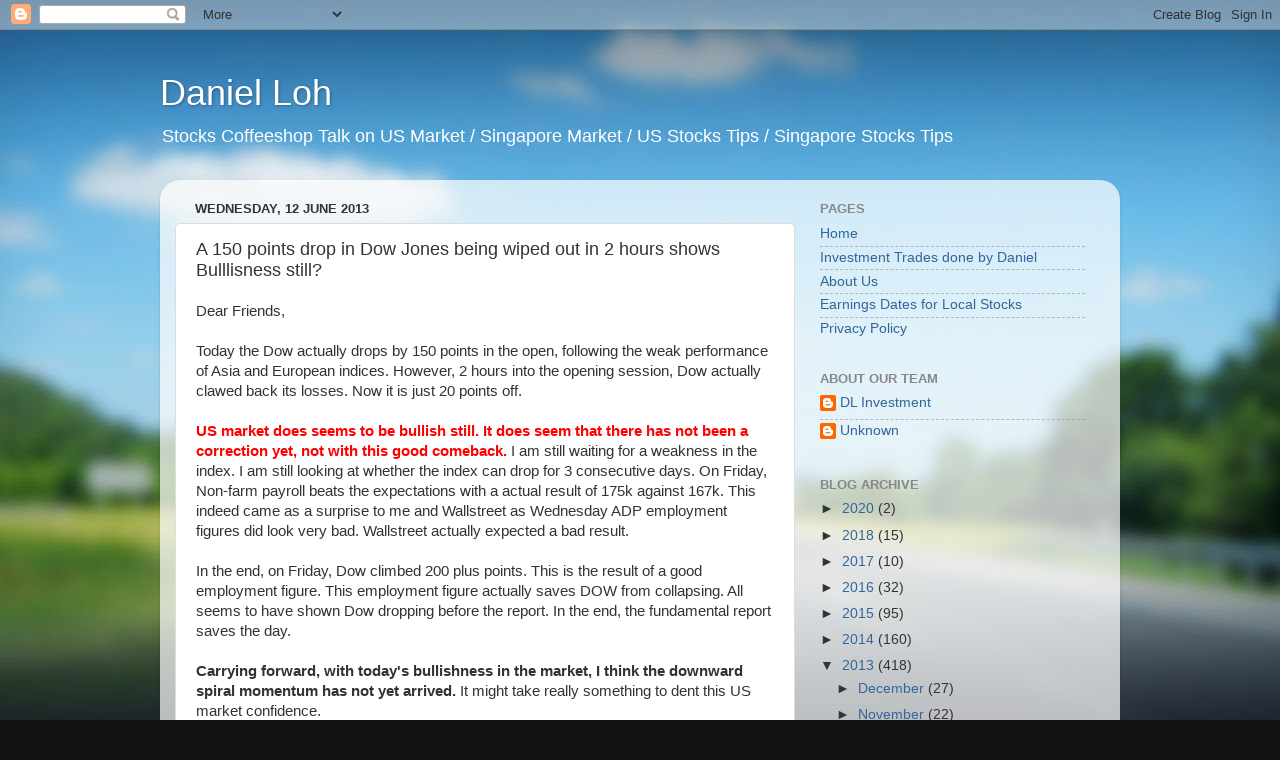

--- FILE ---
content_type: text/html; charset=UTF-8
request_url: http://www.danielloh.com/b/stats?style=BLACK_TRANSPARENT&timeRange=ALL_TIME&token=APq4FmCq0OeqGxywsk-CFg34qP9wwB2d6zhvEKH2IBHQyqvxIVjZwG7h8X29Py2vqf-hK-nCtpUyjapFQvgusU2SANOcfqA7xQ
body_size: 251
content:
{"total":3962479,"sparklineOptions":{"backgroundColor":{"fillOpacity":0.1,"fill":"#000000"},"series":[{"areaOpacity":0.3,"color":"#202020"}]},"sparklineData":[[0,38],[1,100],[2,5],[3,11],[4,8],[5,10],[6,9],[7,7],[8,26],[9,7],[10,10],[11,13],[12,10],[13,12],[14,8],[15,25],[16,11],[17,11],[18,7],[19,7],[20,9],[21,7],[22,6],[23,4],[24,11],[25,12],[26,12],[27,8],[28,8],[29,4]],"nextTickMs":276923}